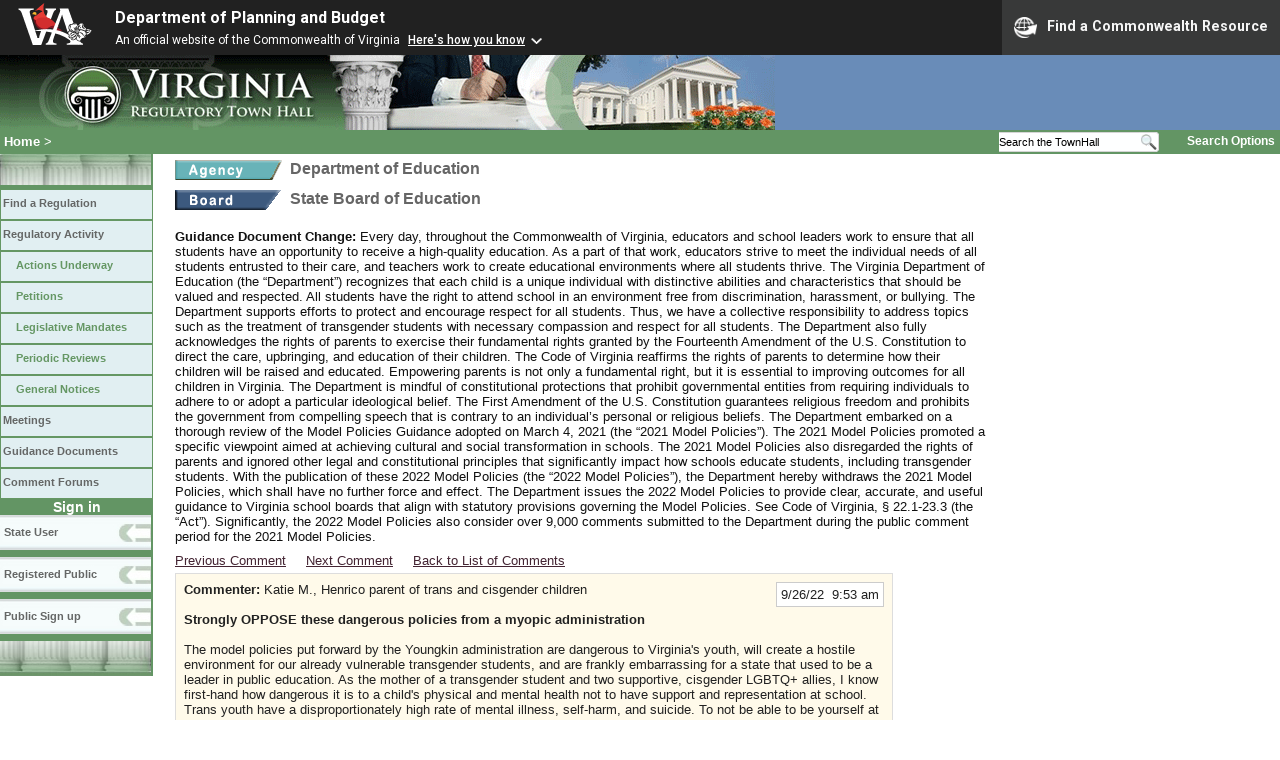

--- FILE ---
content_type: text/html;charset=UTF-8
request_url: https://townhall.virginia.gov/L/viewcomments.cfm?commentid=129244
body_size: 13361
content:



<!DOCTYPE html>
<html lang="en">




<head>
        <!-- Google tag (gtag.js) -->
        <script async src="https://www.googletagmanager.com/gtag/js?id=G-E5G7880415"></script>
        <script>
          window.dataLayer = window.dataLayer || [];
          function gtag(){dataLayer.push(arguments);}
          gtag('js', new Date());

          gtag('config', 'G-E5G7880415');
        </script>
  <meta http-equiv="Content-Type" content="text/html; CHARSET=windows-1251">
  <meta name="description" content="Virginia Regulatory Town Hall View Comments">
  <link rel="stylesheet" type="text/css" href="../styles.css"><link rel="stylesheet" type="text/css" href="../print.css" media="print"><link rel="shortcut icon" href="../townhall.ico"><link rel="P3Pv1" href=../"w3c/p3p.xml">
  <style type="text/css">
    .Cbox {
    background-color: #FFFAEA;
    border: 1px solid #dddddd;
    padding: 8px;
    width: 700px;
    }
    .divComment {
    width: 700px;
    word-wrap: break-word; 
    }
    #contentwide a.linklight {
    Color: #777777;
    Text-Decoration: none;
    }
    #contentwide a.linklight:visited {
    Color: #777777;
    }
    #contentwide a.linklight:hover {
    Color: dodgerblue;
    }
    #contentwide a.linkbrown {
    Color: #432432;
    }
    #contentwide a.linkbrown:visited {
    Color: #432432;
    }
    #contentwide a.linkbrown:hover {
    Color: dodgerblue;
    }
    
    pre {
      white-space: pre-wrap;
    }

  </style>

  <title>Virginia Regulatory Town Hall View Comments</title>

  
<link rel="stylesheet" href="https://townhall.virginia.gov/jquery/jquery-ui-1.13.2/jquery-ui.css">
<script src="/jquery/jquery-3.7.1.min.js"></script>
<script src="/jquery/jquery-ui-1.13.2/jquery-ui.min.js"></script>


  <script type="text/javascript">
    function flagcomment(jcommentid) 
    {
     $.ajax({
           type:"POST",
           url:"ViewComments.cfc?method=FlagC",
           data: { jcommentid: jcommentid},
           cache:false,
           success: function(ReturnValue) 
           {
             var parser = new DOMParser();
             var xmlDoc = parser.parseFromString(ReturnValue, "text/xml");
             var dataElement = xmlDoc.getElementsByTagName("data")[0];
             var ReturnContent = dataElement.getElementsByTagName("string")[0].textContent;
             var ReturnArray = ReturnContent.split(",");
             var flagstatus = ReturnArray[0];
             var jcommentid = ReturnArray[1];
             if (flagstatus == 'Y')
               {
               document.getElementById('cbox'+jcommentid).style.backgroundColor = 'pink';
               document.getElementById('cflag'+jcommentid).innerHTML = 'Unflag';
               }
             else
               {
               document.getElementById('cbox'+jcommentid).style.backgroundColor = '#FFFAEA';
                  document.getElementById('cflag'+jcommentid).innerHTML = 'Flag as Inappropriate';
                  }
           }
       });    
    }

    
    function mySubmit(whataction, urlString)
      {
      var str = 'ViewComments.cfm?'+urlString;

      switch (whataction)
        {
        case "xportPDF":
          //alert(str);
          document.forms['menuselection'].xport.value='PDF';
          document.forms['menuselection'].action=str;
          document.forms['menuselection'].submit();
          document.forms['menuselection'].xport.value='No';
          break;

        case "xportXLS":
          //alert(str);
          document.forms['menuselection'].xport.value='XLS';
          document.forms['menuselection'].action=str;
          document.forms['menuselection'].submit();
          document.forms['menuselection'].xport.value='No';
          break;

        default:
          alert("Invalid Action");
        }
      }

  </script>

  
<script>
  $(window).on("load", function() {
    if ($(".divComment").children("table").length > 0) {
      $(".divComment").children("table").css("width", "700px");
    } else {
      $(".divComment").css("width", "700px");
    }
  });
</script>
</head>

<body>



<script src="https://www.developer.virginia.gov/media/developer/resources/branding-bar/brandingbar.php" data-item="va_aabrandingbar" aaname="Department of Planning and Budget" aatheme="aatheme-black" defer="" ></script>

<div id="agencybanner" title="Virginia Regulatory Town Hall">




  <div><img src="../graphics/townhalllogo.gif" alt="Virginia Regulatory Town Hall"></div>

</div>


<div id="breadcrumb">
  
<div id="sitesearch">
  
   	 <form action="../L/search.cfm" method="post">
        <input type="text" name="keyword" 
               style="vertical-align: middle; height: 18px; font-size: .85em; width: 140px; background-color: #feffff; padding: 0px; border: 0px; border-top: 1px solid #D5D5D5; border-bottom: 1px solid #D5D5D5;"
               onclick="javaScript: if (this.value=='Search the TownHall')this.value=''" onkeypress="javaScript: if (this.value=='Search the TownHall')this.value=''" value="Search the TownHall"               
        ><input type="image" src="../Graphics/MagnifyGlassSearch.gif" style="vertical-align: middle; height: 20px;">
        &nbsp;&nbsp;&nbsp;&nbsp;&nbsp;
        <a href="../L/search.cfm" alt="search page" style="font-size: .9em;">Search Options</a>
   	  </form>
   		 
</div>


  <div id="breadcrumblinks"><a href="../index.cfm">Home</a> &gt; </div>
</div>



  <div id="sidebar">
    
    

    

    
    <div id="menu8"><a>&nbsp;</a></div>

    <ul class="menu">
      <li><a href="../L/ListBoards.cfm" title="Browse Regulations">Find a Regulation</a></li>
      <li><a href="../L/NowInProgress.cfm" title="Regulatory Activity">Regulatory Activity</a>
        <ul>
          <li><a href="../L/NowInProgress.cfm" title="Actions Underway">Actions Underway</a></li>
          <li><a href="../L/petitions.cfm" title="Petitions for Rulemaking">Petitions</a></li>
          <li><a href="../L/mandates.cfm" title="Legislative Mandates">Legislative Mandates</a></li>
          <li><a href="../L/previews.cfm" title="Periodic Reviews">Periodic Reviews</a></li>
          <li><a href="../L/generalnotice.cfm" title="General Notices">General Notices</a></li>
        </ul>
      </li>

      <li><a href="../L/meetings.cfm?time=today" title="Meetings">Meetings</a></li>
      <li><a href="../L/GDocs.cfm" title="Guidance Documents">Guidance Documents</a></li>
      <li><a href="../L/Forums.cfm" title="Comment Forums">Comment Forums</a></li>
    </ul>

    
      <div class="navTR">Sign in</div>
      <div id="menu6"><a href="../L/statelogin.cfm" title="State agency login">State User</a></div>
      <div id="menu7"><a href="../L/publiclogin.cfm" title="Public user Login">Registered Public</a></div>
      <div id="menu13"><a href="../L/Register.cfm" title="Register as a public user">Public Sign up</a></div>
    

    
    <div id="menu12"><a>&nbsp;</a></div>

    

    
    
  </div>




<div id="contentwide">



    <div class="headerA">
    <div style="float: left; margin-right: 8px"><A href="ViewAgency.cfm?AgencyNumber=201">
      <img src="../graphics/a_agency.gif" border=0 style="vertical-align: middle" alt="Agency"></a>
    </div>
    <div style="float: left; Width: 630px;">Department of Education</div>
    <div style="clear: left; font-size: 9px;">&nbsp;</div>

    
        <div style="float: left; margin-right: 8px">
          <A href="ViewBoard.cfm?BoardID=93">
          <img src="../graphics/a_board.gif" border=0 style="vertical-align: middle" alt="Board"></a>
        </div>
        <div style="float: left; Width: 630px;">State Board of Education</div>
        <div style="clear: left; font-size: 9px;">&nbsp;</div>
      

    </div>
    <div style="color:#111111;">
      
        <div style="clear: left; height: 9px;"></div>
        <strong>Guidance Document Change:</strong> Every day, throughout the Commonwealth of Virginia, educators and school leaders work to ensure that all students have an opportunity to receive a high-quality education. As a part of that work, educators strive to meet the individual needs of all students entrusted to their care, and
teachers work to create educational environments where all students thrive. The Virginia Department of Education (the “Department”) recognizes that each child is a unique individual with distinctive abilities and characteristics that should be valued and respected. All students have the right to attend school in an environment free from discrimination, harassment, or bullying.

The Department supports efforts to protect and encourage respect for all students. Thus, we have a collective responsibility to address topics such as the treatment of transgender students with necessary compassion and respect for all students. 

The Department also fully acknowledges the rights of parents to exercise their fundamental rights granted by the Fourteenth Amendment of the U.S. Constitution to direct the care, upbringing, and education of their children. The Code of Virginia reaffirms the rights of parents to determine how their children will be raised and educated. Empowering parents is not only a fundamental right, but it is essential to improving outcomes for all children in Virginia.

The Department is mindful of constitutional protections that prohibit governmental entities from requiring individuals to adhere to or adopt a particular ideological belief. The First Amendment of the U.S. Constitution guarantees religious freedom and prohibits the government from compelling speech that is contrary to an individual’s personal or religious beliefs.

The Department embarked on a thorough review of the Model Policies Guidance adopted on March 4, 2021 (the “2021 Model Policies”). The 2021 Model Policies promoted a specific viewpoint aimed at achieving cultural and social transformation in schools. The 2021 Model Policies also disregarded the rights of parents and ignored other legal and constitutional principles that significantly impact how schools educate students, including transgender students. With the publication of these 2022 Model Policies (the “2022 Model Policies”), the Department hereby
withdraws the 2021 Model Policies, which shall have no further force and effect.

The Department issues the 2022 Model Policies to provide clear, accurate, and useful guidance to Virginia school boards that align with statutory provisions governing the Model Policies. See Code of Virginia, § 22.1-23.3 (the “Act”). Significantly, the 2022 Model Policies also consider over 9,000 comments submitted to the Department during the public comment period for the 2021 Model Policies. 
    </div>


    <div style="clear: left; height: 9px;"></div>

    
   <div style="padding-bottom: 5px;">
	  
          <a href="ViewComments.cfm?CommentID=129243" class="linkbrown">Previous Comment</a>
        &nbsp;    &nbsp;
        
          <a href="ViewComments.cfm?CommentID=129245" class="linkbrown">Next Comment</a>
          &nbsp;    &nbsp;
        
          <a href="Comments.cfm?GDocForumID=1953" class="linkbrown">Back to List of Comments</a>
        
    </div>
    
      <div id="cbox129244" class="Cbox" >
        <div style="float: right; text-align: right;">
          <div style="background-color: white; border: 1px solid #cccccc; padding: 4px">9/26/22&nbsp;&nbsp;9:53 am</div>
        </div>
        <div>
          <strong>Commenter:</strong>
          Katie M., Henrico parent of trans and cisgender children 
          <br><br>
          <strong>Strongly OPPOSE these dangerous policies from a myopic administration</strong>
        </div>
        <div style="clear: right">&nbsp;</div>

        
        <div class="divComment">
          <!DOCTYPE html>
<html>
<head>
</head>
<body>
<p>The model policies put forward by the Youngkin administration are dangerous to Virginia&#39;s youth, will create a hostile environment for our already vulnerable transgender students, and are frankly embarrassing for a state that used to be a leader in public education. As the mother of a transgender student and two supportive, cisgender LGBTQ+ allies, I know first-hand how dangerous it is to a child&#39;s physical and mental health not to have support and representation at school. Trans youth have a disproportionately high rate of mental illness, self-harm, and suicide. To not be able to be yourself at school - to be maligned by your state&#39;s administration for simply being who you are - is debilitating and causes lasting harm. These policies will exacerbate that while also making it harder for well-meaning teachers and administrators to support them. I welcome a conversation with anyone at DOE or in the Youngkin administration to help explain, from someone who actually has lived experience in this world, how these policies will impact our families.</p>
</body>
</html>
        </div>
        <div style="float: left; font-size: 90%; color: #777777">
             CommentID: <a href="ViewComments.cfm?commentid=129244" class="linklight">129244</a>
         </div>
        

        <div style="clear: both; font-size: 0pt;">&nbsp;</div>
       </div>
      <br>

      



<br><br><br>
<div>
</div>
<br>


</div>

</body>
</html> 

--- FILE ---
content_type: image/svg+xml
request_url: https://www.developer.virginia.gov/media/developer/assets/img/bbar_logos-white.svg
body_size: 23319
content:
<?xml version="1.0" encoding="UTF-8"?><svg id="Layer_1" xmlns="http://www.w3.org/2000/svg" viewBox="0 0 794.81 456.83"><defs><style>.cls-1{fill:none;}.cls-2{fill:#f6b52d;}.cls-3{fill:#e63c35;}.cls-4{fill:#fff;}.cls-5{fill:#b63425;}.cls-6{fill:#d22e2e;}.cls-7{fill:#231f20;}.cls-8{fill:#701829;}.cls-9{fill:#700e17;}.cls-10{fill:#891723;}</style></defs><g><path class="cls-4" d="M156.24,456.83L44.39,135.12c-14.99-43.82-21.33-52.46-34.02-58.23L0,72.28v-11.53H166.97v11.53l-27.21,4.61c-17.87,3.46-23.69,11.53-9.28,58.23l58.23,189.68c5.76,19.03,15.68,38.05,16.83,54.77h18.84c1.15-16.72,9.22-39.78,14.99-55.92l61.69-177c17.3-49.01,23.28-65.15,3.68-69.76l-11.31-4.61v-11.53h115.3v11.53l-6.81,4.61c-12.68,5.77-17.87,14.41-34.02,58.23l-120.5,321.71h-91.17Z"/><g><path class="cls-9" d="M163.36,163.61c24.5-16.22,38.45-33.69,65.5-41.95,6.18,71.25,70.71,163.07,70.71,163.07-26.56-14.14-57.48,16.37-91.76-15.65-31.13-29.08-46.08-94.68-44.45-105.47Z"/><path class="cls-10" d="M311.58,160.14s43.41,73.82,164.73,138.06c0,0-57.53,22.82-96.93-13.53-46.53-42.93-72.81,35.61-136.89-.76-92.55-52.53-60.72-146.15,69.09-123.77Z"/><path class="cls-8" d="M310.69,163.96c37.84-4.64,130.51,96.16,130.51,96.16-2.69-.33-53.75-31.87-116.03,13.09-32.93,23.77-71.12,13.85-95.1-5.99-76.14-63.01-40.73-118.75,80.62-103.27Z"/><path class="cls-3" d="M163.23,163.2c8.4-22.59,21.11-25.36,31.27-30.59,1.41,.47,2.65,1.01,3.63,1.65l-2.45-2.72c21.21-19.51,43.76-33.94,58.42-42.36-37.76-4.84-58.67-5.07-76.48,2.34C215.66,47.62,281.75,0,281.75,0c0,0-22.88,50.19,0,113.49,9.14,25.3,97.14,117.69,97.14,117.69-99.53-4.02-154.75-22.73-184.39-39.52-28.08-15.91-33.19-30.1-31.27-28.46Z"/><path class="cls-2" d="M168.17,97.96c8.73-1.24,20.49-4.14,26.33,1.81,8.44,8.6,3.82,31.76,3.82,31.76-.4,.36-49.9-11.07-49.9-11.07,12.61-16.04,19.75-22.5,19.75-22.5Z"/><path class="cls-7" d="M261.62,92.22c-19.13,8.05-34.74,13.01-66.92,46.34,2.72-41.97,3.43-35.69-25.54-40.48,2.63-4.14,46.07-42.88,92.46-5.86Z"/><path class="cls-6" d="M310.69,159c37.84-4.64,130.51,101.12,130.51,101.12-2.69-.33-53.75-36.83-116.03,8.14-28.86,20.84-75.19,10.49-95.1-5.99-76.14-63.01-40.73-118.75,80.62-103.27Z"/></g><g><path class="cls-4" d="M617.2,321.72c.06,0,.12,.01,.18,.02-.06,0-.12,0-.18-.02Z"/><path class="cls-4" d="M642.5,399.71c6.93,6.37,16.35,10.16,23.32,10.16,.84,0,1.64-.06,2.4-.17-3.34-7.66-7.09-17.56-11.72-30.6,0,0-11.14-26.05-10.62-22.97-3.41,7.62-7.88,16.37-13.32,24.45,2.52,8.03,5.76,15.29,9.94,19.13Z"/><path class="cls-4" d="M671.82,417.42c-1.84,.5-3.85,.77-6,.77-9.42,0-20.78-4.85-28.95-12.35-3.94-3.62-7.35-9.28-10.32-17.16-4.3,5.21-9.07,9.77-14.27,13.04-6.64,4.18-13.05,6.3-19.05,6.3-7.82,0-14.7-3.49-19.92-10.11-3.29-4.18-5.05-8.54-5.79-10.69-1.1-1.09-3.76-2.72-5.22-3.29-.05,0-.1,0-.16,0-1.55,0-3.42-.33-5.35-1.09,13.61,42.82,10.35,50.57-9.27,54.49l-22.49,4.61v11.53h175.84v-11.53l-10.38-4.61c-7.5-3.41-12.58-7.83-18.69-19.92Z"/><path class="cls-4" d="M547.2,351.08c-.29-.15-.59-.3-.89-.47l.59,1.82c.1-.45,.2-.91,.3-1.35Z"/><polygon class="cls-4" points="600.98 225.05 600.98 225.05 600.97 225.06 600.98 225.05"/></g><g><polygon class="cls-4" points="555.41 352.48 555.41 352.48 555.4 352.49 555.41 352.48"/><path class="cls-4" d="M554.43,356.97c.1-.49,.21-.95,.3-1.4-.1,.44-.2,.91-.3,1.4Z"/><path class="cls-4" d="M553.97,359.13c.13-.62,.25-1.19,.37-1.75-.12,.56-.24,1.14-.37,1.75Z"/><path class="cls-4" d="M615.75,399.29c-1.13,.87-2.29,1.68-3.47,2.43-6.64,4.18-13.05,6.3-19.05,6.3-7.82,0-14.7-3.49-19.92-10.11-3.29-4.18-5.05-8.54-5.79-10.69-1.1-1.09-3.76-2.72-5.22-3.29-.05,0-.1,0-.16,0-3.55,0-8.72-1.7-12.58-6.46-2.88-3.54-5.86-9.9-3.74-20.05,.39-1.86,.74-3.47,1.05-4.85,.11-.5,.22-1,.33-1.49l-.91-4.23c-35.23-21.15-79.09-40.37-132.21-51.62l36.01-100.03c8.65-24.21,20.18-54.19,23.06-68.03h2.31c2.31,13.84,10.95,39.78,18.45,62.84l34.59,106.08,6.86,20.98c.82-1.94,1.88-3.97,3.23-6.06,.75-1.18,4.9-7.06,15.5-12.68-.71-.87-1.41-1.76-2.09-2.67-9.54-12.83-9.55-26.83-7.87-36.32,2.17-12.29,8.5-24.03,15.38-28.55,4.46-2.94,8.9-3.31,12.27-3.31,.86,0,1.71,.02,2.53,.05,.81,.02,1.58,.05,2.35,.05,3.38,0,9.04,0,18.94-8.86,.77-.69,1.57-1.33,2.4-1.94l-56.81-157.65h-91.09l-1.73,4.61c7.5,16.14,7.5,20.75,0,39.78l-72.48,185.27c-60.49-7.65-131.4-4.93-213.5,15.24,0,0,93.61-5.76,200.82,17.15l-22.66,57.92c-16.72,43.24-21.33,52.47-34.02,58.23l-10.38,4.61v11.53h118.19v-11.53l-20.75-4.61c-22.49-5.19-22.49-23.06-7.49-64.57l15.15-42.31c69.65,19.17,141.02,51.61,193.4,106.24l65.43,13.4s-14.21-22.45-44.33-50.81Z"/></g></g><g><path class="cls-1" d="M651.58,297.92c.08,.05,.15,.11,.23,.17,1.21-1.48,1.55-2.76,1.32-3.44-.07-.19-.19-.4-.62-.46-.84-.12-2.7,.45-5.02,2.96,1.61-.14,3.03,.09,4.1,.77Z"/><path class="cls-1" d="M647.5,310.34c-.36-.16-.71-.35-1.01-.61-.64-.54-1.04-1.22-1.29-1.93-.41,.06-.82,.11-1.19,.11-.34,0-.67-.03-.98-.09-.43,1.43-1.26,2.82-3.01,3.35,.03,.06,.06,.11,.09,.16,.41,.43,.95,.8,1.46,1.09,2.33,1.31,4.16,1.75,5.02,1.19,.93-.6,.98-2.46,.94-2.93l-.03-.34Z"/><path class="cls-1" d="M648.13,306.94c.08,.19,.19,.35,.33,.47,.6,.5,2.03,.35,3.92-.42,2.27-.92,3.36-2.16,3.43-2.98,.02-.2-.01-.44-.38-.68-.43-.27-1.27-.47-2.54-.3-.77,1.56-2.45,2.95-4.77,3.91Z"/><path class="cls-1" d="M640.64,317.55c-.33,0-.65,.06-.92,.2-.89,.46-1.19,1.87-1.28,2.97-.15,1.82,.4,2.83,.96,3.17,.54,.33,1.08,.08,1.36-.09,1.03-.65,2.02-2.49,1.86-5.77-.55-.23-1.3-.47-1.99-.47Z"/><path class="cls-1" d="M600.25,232.95c.34,.68,1.04,1.09,1.77,1.09,.19,0,.38-.03,.57-.08,9.97-2.97,16.27-3.59,19.8-3.59s5.25,.66,5.47,.76c.33,.22,.69,.33,1.05,.33,.49,0,.98-.19,1.37-.56,.68-.65,.76-1.72,.27-2.52-2.31-3.7-5.92-5.66-10.44-5.66-8.89,0-18.86,7.45-19.28,7.77-.76,.58-1.01,1.62-.57,2.47Z"/><path class="cls-1" d="M643.84,291.37c-.77,.59-1.81,2.74-1.24,7.15,.13-.06,.27-.12,.4-.18l-.07-.36,.39-.54c.89-1.25,1.83-2.33,2.77-3.23-.26-1.67-.89-2.68-1.49-2.97-.19-.09-.42-.14-.77,.12Z"/><path class="cls-1" d="M643.5,302.2c.28,.53,.34,1.09,.16,1.63-.06,.18-.1,.57-.14,.98,.74,.15,1.91-.07,3.36-.66,2.27-.92,3.36-2.16,3.43-2.98,.02-.2-.01-.44-.38-.68-.8-.51-3.08-.75-6.84,1.15,.16,.18,.3,.36,.4,.56Z"/><path class="cls-1" d="M641.15,304.8c.06-.6,.11-1.12,.23-1.55-.3-.4-1.66-1.12-3.21-1.57-.05-.01-.15-.02-.29-.02-.58,0-1.8,.17-2.96,.94-1.21,.8-1.94,1.99-2.17,3.54-.14,.91,.17,1.35,.41,1.61,1.25,1.32,4.79,1.32,6.03,1.2,1.49-.34,1.77-2.01,1.98-4.15Z"/><path class="cls-1" d="M636.63,311.32c-.61-.05-1.27-.13-1.92-.28-.65,.27-1.28,.81-1.78,1.31-1.28,1.3-1.5,2.43-1.29,3.05,.2,.59,.78,.76,1.11,.8,1.21,.16,3.15-.62,5.12-3.25-.27-.53-.71-1.2-1.24-1.63Z"/><path class="cls-1" d="M635.11,295.63c-.06,.2-.06,.66-.05,1.06,0,.17,0,.36,0,.55,.44,.26,.8,.56,1.06,.86,.33,.38,.56,.81,.73,1.27,.82-.13,1.53-.1,1.97,.02,.23,.07,.55,.17,.88,.29-.6-3.75-.28-6.92,.85-9.01-.5-.07-1.02-.1-1.5-.1-.59,0-1.14,.04-1.6,.09-1.14,.12-1.88,.58-2.35,1.42-.17,.31-.29,.68-.39,1.07,0,0,0,0,0,0,.49,.92,.63,1.75,.4,2.47Z"/><path class="cls-1" d="M623.27,301.41s.02-.05,.03-.08c-.93,1.15-1.72,2.57-2.11,4.08-.22,.87,.04,1.13,.14,1.23,.44,.44,1.42,.61,2.59,.61-.74-1.55-1.4-3.75-.65-5.85Z"/><path class="cls-1" d="M565.78,270.98c.45,0,.88-.1,1.28-.29,1.27-.6,1.94-1.98,1.62-3.35-.03-.12-2.6-11.93,2.4-20.27,.32-.49,.5-1.06,.5-1.64,0-1.63-1.34-2.96-2.98-2.98h-.11c-.46,.02-.92,.14-1.32,.36-.29,.16-.55,.36-.8,.63-4.38,4.86-10.62,16.63-2.94,26.41,.57,.72,1.42,1.14,2.35,1.14Z"/><path class="cls-1" d="M630.17,299.84c-2.25,.53-3.61,1.4-4.03,2.58-.5,1.4,.29,3.23,.95,4.33,1.28-.23,2.39-.67,3.35-1.21,.39-2.13,1.5-3.85,3.25-4.98,.09-.06,.18-.1,.27-.16-.04-.11-.09-.22-.16-.3-.25-.29-.81-.51-1.72-.51-.52,0-1.15,.07-1.91,.25Z"/><path class="cls-1" d="M625.79,298.36c.99-.64,2.21-1.14,3.69-1.49,1.28-.3,2.32-.37,3.21-.3,0-.56,0-1.14,.16-1.66,.07-.68-1.77-2.75-2.51-2.98-.05-.01-.15-.02-.29-.02-.58,0-1.8,.17-2.96,.94-1.21,.8-1.94,1.99-2.17,3.54-.14,.91,.17,1.36,.41,1.61,.13,.14,.3,.25,.47,.36Z"/><path class="cls-1" d="M632.37,318.92c-.53-.07-1.01-.23-1.44-.46-.31,.6-.58,1.24-.77,1.89-.17,.56-.15,.95,.05,1.16,.69,.7,3.07,.65,5.48,.21-.02-.39-.02-.8,.02-1.23,.08-.91,.24-1.71,.49-2.41-1.05,.57-2.11,.89-3.14,.89-.23,0-.46-.01-.68-.05Z"/><path class="cls-1" d="M631.78,309.68c-.12-.1-.25-.19-.35-.3-.19-.2-.35-.43-.49-.66-1.29,.59-2.77,1.02-4.41,1.19l-.33,.03c-.46,.78-.84,1.61-1.1,2.48-.17,.56-.15,.95,.05,1.16,.52,.53,2.02,.63,3.77,.45,.23-1.21,.93-2.45,2.06-3.6,.27-.28,.54-.52,.81-.75Z"/><path class="cls-1" d="M630.89,334.88c-1.38-.42-2.93,.27-3.56,1.56-.88,1.84-2,3.75-3.33,5.69-1.09,1.59-2.32,3.19-3.67,4.76-1.11,1.3-2.28,2.58-3.48,3.8-10.91,11.08-24.44,18.39-24.57,18.47-1.15,.62-1.76,1.89-1.52,3.17,.24,1.28,1.27,2.25,2.57,2.41,1.56,.19,3.12,.29,4.62,.29,8.92,0,16.57-3.39,22.73-10.07,1.28-1.38,2.45-2.85,3.49-4.37,.92-1.33,1.8-2.78,2.62-4.29,.24-.44,.46-.88,.68-1.32,4.28-8.51,5.46-16.5,5.51-16.83,.21-1.47-.67-2.85-2.08-3.28Z"/><path class="cls-1" d="M721.22,276.64c-.27-.17-27.12-16.82-23.14-41.65,.04-.21,.07-.42,.07-.63,0-1.59-1.25-2.9-2.83-2.98h-.16c-.17,0-.35,.01-.52,.04-.47,.08-.91,.28-1.29,.57-.31,.23-.56,.52-.75,.85-.12,.2-.22,.42-.28,.62-.18,.54-1.77,5.48-2.35,12.01-.82,9.2,.79,17.24,4.63,23.27,4.89,7.66,13.22,12.17,24.75,13.41,.11,.01,.22,.02,.32,.02,1.28,0,2.41-.81,2.82-2.03,.45-1.33-.08-2.77-1.28-3.5Z"/><path class="cls-1" d="M679.8,258.07c-.64,0-1.24,.21-1.74,.59-1.03,.75-10.09,7.58-12.92,14.96-.43,1.12-.15,2.38,.72,3.21,.56,.54,1.29,.83,2.07,.83,.41,0,.8-.08,1.17-.24,.47-.2,11.53-5.06,13.64-15.65,.06-.24,.09-.48,.09-.73,0-1.64-1.35-2.98-3.02-2.98Z"/><path class="cls-1" d="M725.65,342.82c-.97-.85-2.47-.97-3.56-.28-1.11,.7-1.63,2.07-1.28,3.33,.17,.62,4.09,15.45-11.42,27.35-1.23,.94-1.53,2.7-.68,4,.55,.84,1.49,1.35,2.5,1.35,.5,0,1-.13,1.44-.37,.72-.4,17.7-9.91,19.01-21.95,.54-4.92-1.48-9.44-6-13.42Z"/><path class="cls-1" d="M709.08,356.7c.99-1.37,1.25-1.73-2.62-13.41-2.8-8.45-8.75-15.28-17.19-19.75-1.97-1.04-4.09-1.96-6.3-2.75l-18.44-3.3h-.16c-1.56,.03-2.81,1.21-2.93,2.76-.05,.75,.17,1.49,.64,2.07,.46,.58,1.12,.97,1.85,1.08,3.26,.53,6.66,1.59,10.11,3.15,13.21,5.96,23.44,17.64,24.79,19.23,.39,.92,1.28,2.98,2.22,5.04,2.57,5.65,3.33,7.13,5.57,7.13,.97,0,1.89-.47,2.46-1.26Z"/><path class="cls-1" d="M786.5,304.36s-.35-.05-1.02,.29c-1.38,.71-12.15,6.23-16.93,7.83,2.45,1.07,7.32,2.49,8.69,2.05,1.69-.54,6.6-5.71,9.46-9.02,.03-.53-.07-1.06-.2-1.15Z"/><path class="cls-1" d="M763.28,295.18c-2.7,3.63-6.29,9.59-5.58,11.86,.08,.24,.22,.51,.73,.67,3.3,1.03,15.68-3.21,24.74-6.89l-19.89-5.64Z"/><path class="cls-1" d="M568.99,354.28c.17,1.3,1.19,2.35,2.49,2.56,1.17,.19,2.41,.28,3.66,.28,7.06,0,15.18-2.92,24.14-8.68,6.57-4.23,11.04-8.35,11.22-8.53,1.07-.99,1.27-2.6,.46-3.82-.78-1.19-2.38-1.67-3.7-1.09l-36.53,16.17c-1.2,.53-1.92,1.81-1.75,3.11Z"/><path class="cls-1" d="M580.99,368.22c-6.2-3.36-11.84-4-12.08-4.02-1.52-.17-2.88,.82-3.22,2.28-.35,1.46,.45,2.95,1.86,3.48,10.82,4.04,23.6,21.49,23.72,21.66,.56,.77,1.46,1.22,2.41,1.22,.42,0,.82-.09,1.2-.25,1.27-.56,2-1.96,1.72-3.32-1.89-9.25-7.29-16.53-15.61-21.04Z"/><path class="cls-1" d="M658.05,345.89c-1.02-.58-2.37-.49-3.3,.23-.96,.74-1.37,1.97-1.06,3.13,.15,.56,3.84,13.84,17.14,21.05,.43,.24,.93,.36,1.42,.36,.81,0,1.6-.34,2.16-.93,.93-.98,1.08-2.46,.38-3.61-1.03-1.68-10.22-16.51-16.75-20.23Z"/><path class="cls-1" d="M584.04,326.11c.05-.22,.08-.44,.08-.67,0-1.64-1.34-2.98-3.07-2.98-.48,.01-.95,.14-1.35,.37-1.6,.86-15.76,8.58-19.57,15.74-.56,1.05-.44,2.33,.3,3.26,.57,.71,1.42,1.12,2.33,1.12,.26,0,.52-.03,.77-.1,.75-.2,18.41-5.06,20.51-16.73Z"/><path class="cls-5" d="M775.65,317.12v-.34l-.1,.34s.07,0,.1,0Z"/><path class="cls-4" d="M733.95,285.12c.23-10.65-3.56-12.69-9.29-15.77-3.61-1.94-7.71-4.15-11.43-9.07-8.24-10.88-8.09-17.58-7.97-22.96,.12-5.42,.2-8.7-9.35-13.67-2.26-1.18-4.78-1.42-7.44-1.77-17.7-2.38-31.92,16.87-36.5,23.02,.84,1.86,1.35,3.06,1.42,3.23,.33,.77,.55,1.56,.66,2.37,.01,.1,.1,.7,.23,1.73,3.17-4.59,6.7-7.65,10.51-9.09,.69-.26,1.39-.47,2.08-.63,1.2-.27,2.17-.4,2.97-.4,2.67,0,3.66,1.48,4.01,2.36,1.19,2.98-1.3,5.56-8.7,12.6-2.9,2.76-6.5,6.19-9.56,9.6,.25,4.05,.41,8.01,.45,11.77,.01,.92,.01,1.82,.01,2.71,2.24,1.48,4.39,3.31,6.4,5.44,4.09-.97,8.35-1.47,12.67-1.47,8.74,0,18.04,1.98,27.65,5.89,2.01,.53,7.09,1.98,12.79,4.45,5.24-3.86,11.36-7.01,18.27-8.96,.05-.45,.08-.91,.09-1.38Zm-51.22-23.34c-2.11,10.6-13.17,15.45-13.64,15.65-.37,.16-.77,.24-1.17,.24-.78,0-1.51-.3-2.07-.83-.87-.83-1.15-2.09-.72-3.21,2.83-7.38,11.9-14.21,12.92-14.96,.5-.38,1.11-.58,1.74-.59,1.67,0,3.02,1.34,3.02,2.98,0,.24-.03,.49-.09,.73Zm39.76,18.36c-.41,1.21-1.54,2.03-2.82,2.03-.11,0-.21,0-.32-.02-11.53-1.24-19.86-5.75-24.75-13.41-3.85-6.03-5.45-14.07-4.63-23.27,.58-6.53,2.17-11.47,2.35-12.01,.06-.21,.16-.42,.28-.62,.19-.33,.45-.61,.75-.85,.38-.29,.82-.48,1.29-.57,.17-.03,.34-.05,.52-.05h.16c1.58,.08,2.83,1.39,2.83,2.98,0,.21-.02,.43-.07,.63-3.98,24.83,22.87,41.48,23.14,41.65,1.2,.73,1.73,2.17,1.28,3.5Z"/><path class="cls-4" d="M630.82,334.46c-1.44-.8-3.02-1.86-4.59-3.06h-.22c-.58,.02-1.17,.03-1.77,.02h-.34c-1.43-.02-2.93-.08-4.43-.18-22.39-1.44-44.69-10.89-59.72-25.31-9.8,4.9-13.27,10.05-13.3,10.1-4.04,6.25-5.13,12.12-3.22,17.45,2,5.59,6.84,8.97,9.42,9.79,5.44,1.73,5.24,2.64,3.33,11.3l-.04,.19c-.29,1.32-.62,2.83-.99,4.58-1.37,6.56,.25,10.29,1.85,12.27,1.94,2.39,4.35,3.02,5.35,3.02,.09,0,.18,0,.26-.02,.13-.02,.28-.03,.45-.03,3.24,0,12.16,5.25,13.29,9.03,.23,.77,1.54,4.81,4.49,8.54,6.36,8.07,15.56,8.69,26.69,1.69,5.16-3.25,10.32-8.38,15.33-15.26,1.01-1.39,2.04-2.88,3.06-4.44,1.03-1.58,2.06-3.24,3.06-4.94,8.99-15.28,14.67-31.83,15.86-35.46-4.72,2.87-9.59,3.08-13.8,.72Zm-19.85,1.63c.8,1.22,.61,2.83-.46,3.82-.19,.17-4.65,4.3-11.22,8.53-8.96,5.76-17.08,8.68-24.14,8.68-1.25,0-2.48-.09-3.66-.28-1.29-.21-2.32-1.26-2.49-2.56-.17-1.3,.55-2.58,1.75-3.11l36.53-16.17c1.31-.58,2.91-.1,3.7,1.09Zm-48.21,6.86c-.91,0-1.76-.41-2.33-1.12-.74-.93-.86-2.21-.3-3.26,3.81-7.15,17.97-14.88,19.57-15.74,.4-.22,.87-.35,1.35-.37,1.74,0,3.07,1.34,3.07,2.98,0,.23-.03,.45-.08,.67-2.11,11.67-19.76,16.53-20.51,16.73-.25,.07-.51,.1-.77,.1Zm32.13,49.64c-.38,.17-.79,.25-1.2,.25-.95,0-1.85-.46-2.41-1.22-.13-.18-12.91-17.62-23.72-21.66-1.4-.52-2.2-2.02-1.86-3.48,.34-1.45,1.7-2.45,3.22-2.28,.24,.03,5.88,.66,12.08,4.02,8.32,4.51,13.72,11.79,15.61,21.04,.28,1.36-.44,2.76-1.72,3.32Zm38.08-54.44c-.05,.34-1.23,8.33-5.51,16.83-.22,.44-.44,.88-.68,1.32-.82,1.52-1.7,2.96-2.62,4.29-1.04,1.51-2.22,2.98-3.49,4.37-6.16,6.68-13.81,10.07-22.73,10.07-1.5,0-3.06-.1-4.62-.29-1.29-.16-2.33-1.13-2.57-2.41-.24-1.28,.37-2.56,1.52-3.17,.13-.07,13.67-7.39,24.57-18.47,1.2-1.22,2.37-2.49,3.48-3.8,1.34-1.57,2.58-3.18,3.67-4.76,1.33-1.94,2.45-3.85,3.33-5.69,.62-1.29,2.18-1.98,3.56-1.56,1.42,.43,2.29,1.81,2.08,3.28Z"/><path class="cls-4" d="M643.97,252.91l-.11-.84c-.18-.42-.82-1.89-1.75-3.95-.65-1.43-1.32-2.87-1.99-4.27-6.48-13.57-11.91-21.89-14.91-22.83-2.29-.72-4.89-1.1-7.51-1.1-6.11,0-11.75,2.04-15.88,5.74-11.03,9.87-18.61,11.23-25.15,11.23-.91,0-1.78-.02-2.62-.05-.77-.02-1.52-.04-2.26-.04h0c-2.66,0-4.9,.3-7.14,1.78-4.1,2.69-9.45,11.8-11.32,22.39-1.36,7.68-1.39,18.97,6.17,29.13,.99,1.33,2.08,2.68,3.23,3.99,.99,1.13,2.02,2.24,3.06,3.28,1.05,1.06,2.19,2.11,3.36,3.15,12.29,10.79,29.23,18.06,46.61,20.04-.65-.94-1.26-1.89-1.81-2.83-18.88-2.09-30.72-11.07-37.33-18.26l-.21-.22c-.21-.23-.39-.43-.56-.61-.77-.87-1.52-1.78-2.29-2.78-.94-1.2-1.83-2.45-2.65-3.7-3.66-5.56-5.06-9.82-5.12-10-.46-1.39,.16-2.89,1.45-3.57,1.25-.65,2.91-.28,3.76,.85,2.57,3.41,5.46,6.71,8.58,9.82,1.2,1.19,2.45,2.38,3.73,3.52,1.37,1.23,2.77,2.41,4.15,3.51,9.33,7.44,18.3,11.77,23.33,13.86-.4-1.56-.65-3.1-.72-4.6-.21-3.93,.61-7.71,2.44-11.23-.12-.17-.22-.35-.29-.54-.06-.14-.31-.77-.73-1.74-.4-.95-1.05-2.45-1.87-4.25-2.51-5.52-6.27-13.11-9.94-17.97-.92-1.22-.78-2.92,.33-3.97,1.07-1.01,2.87-1.05,3.98-.09,.43,.37,10.15,8.82,13.11,20.51,.23-6.39,.5-18.78-.15-22.96-.24-.53-.39-.83-.41-.85-.49-.93-.45-2.06,.1-2.95,.54-.88,1.51-1.42,2.54-1.42,1.27,.02,2.9,.64,3.51,3.5,3.62,8.39,3.68,15.19,2.94,19.69,1.33-.8,2.67-1.51,3.98-2.1l.06-.31,.03-.82c.18-4.69,.15-9.54-.07-13.67-.41-7.56-1.26-8.99-1.43-9.2-1.01-1.27-.83-3.09,.41-4.14,1.19-1,3.12-.86,4.15,.3,.12,.14,1.23,1.41,2.49,3.63,.93,1.65,1.72,3.42,2.34,5.27,.84,2.5,1.34,5.12,1.5,7.79,.17,2.84-.06,5.75-.67,8.66,.98-.11,1.94-.17,2.88-.17h0c1.47,0,2.97,.13,4.45,.4-.23-11.32-1.39-21.2-1.75-24Zm-72.89-5.85c-5,8.35-2.42,20.16-2.4,20.27,.31,1.37-.36,2.75-1.62,3.35-.4,.19-.83,.29-1.28,.29-.92,0-1.78-.42-2.35-1.14-7.68-9.78-1.43-21.55,2.94-26.41,.25-.27,.51-.47,.8-.63,.4-.22,.86-.34,1.32-.36h.11c1.64,.01,2.98,1.35,2.98,2.98,0,.59-.17,1.16-.5,1.64Zm59.54-15.82c-.48,.45-1.08,.7-1.71,.7-.46,0-.9-.13-1.29-.39-.27-.12-1.79-.7-5.23-.7s-9.75,.62-19.66,3.57c-.23,.07-.47,.1-.71,.1-.94,0-1.79-.52-2.21-1.36-.54-1.07-.24-2.37,.72-3.1,.43-.32,10.52-7.87,19.58-7.87,4.71,0,8.47,2.04,10.87,5.9,.64,1.03,.49,2.35-.35,3.15Z"/><path class="cls-4" d="M729.89,323.16c-.26-.98-.52-1.96-.78-2.93-.61-2.35-2.04-4.66-4.24-6.87-.93-.93-2-1.85-3.19-2.74-1.15-.85-2.43-1.69-3.8-2.49-8.32-4.86-18.18-7.28-18.28-7.31l-.11-.03c-8.6-3.56-16.77-5.36-24.33-5.36h0c-2.03,0-4.01,.14-6.05,.42,.75,2.13-.03,4.52-1.97,5.77-.3,.2-7.61,5.24-11.29,19.4-.11,.43-.28,.85-.51,1.24-.08,.13-.21,.36-.4,.66,.11,.79,.18,1.5,.24,2.15,.46,5.39-.08,9.2-.14,9.62-.07,.46-.18,.92-.32,1.37-.15,.47-1.49,4.75-3.96,11.05,.5,4.88,3.53,11.42,8.75,18.93,4.83,6.94,9.97,12.42,10.19,12.65,.99,1.04,1.1,2.64,.26,3.8-.82,1.13-2.41,1.55-3.69,.95-13.63-6.42-18.81-16.55-20.74-24.12-3.73,8-7.71,15.2-11.87,21.42,2.83,8.9,6.04,15.04,9.52,18.24,6.44,5.92,15.54,9.89,22.64,9.89,2.73,0,7.44-.66,8.37-5.07,2.12-10.14,17.34-22.12,17.99-22.63l.33-.26,.42,.06c.12,.02,3,.4,7.02,.4,8.95,0,24.75-1.89,29.93-14.58,7.06-17.27,3.52-30.51,.09-43.3l-.09-.32Zm-55.47,46.57c-.56,.59-1.35,.93-2.16,.93-.49,0-.99-.12-1.42-.36-13.29-7.21-16.99-20.48-17.14-21.05-.31-1.17,.1-2.39,1.06-3.13,.93-.72,2.28-.81,3.3-.23,6.52,3.72,15.72,18.55,16.75,20.23,.7,1.15,.55,2.63-.38,3.61Zm26.63-18.9c-.94-2.06-1.82-4.12-2.22-5.04-1.35-1.59-11.58-13.27-24.79-19.23-3.45-1.56-6.85-2.62-10.11-3.15-.73-.12-1.39-.5-1.85-1.08-.47-.59-.7-1.32-.64-2.07,.11-1.55,1.37-2.74,2.93-2.76h.16s18.44,3.3,18.44,3.3c2.22,.78,4.34,1.71,6.3,2.75,8.45,4.47,14.39,11.3,17.19,19.75,3.87,11.68,3.61,12.05,2.62,13.41-.57,.79-1.49,1.26-2.46,1.26-2.24,0-3-1.48-5.57-7.13Zm30.61,5.41c-1.31,12.04-18.29,21.55-19.01,21.95-.44,.24-.94,.37-1.44,.37-1.01,0-1.94-.5-2.5-1.35-.85-1.3-.55-3.05,.68-4,15.51-11.91,11.6-26.73,11.42-27.35-.35-1.26,.17-2.63,1.28-3.33,1.09-.69,2.59-.57,3.56,.28,4.52,3.98,6.54,8.49,6,13.42Z"/><path class="cls-4" d="M643.27,288.29c-1.65-.68-3.73-.92-6.16-.65-2.08,.23-3.68,1.23-4.63,2.89-.52-.43-1.05-.74-1.49-.87-.95-.27-3.17-.1-5.12,1.15-1.82,1.16-2.96,2.97-3.3,5.22-.14,.9-.02,1.72,.3,2.44-1.76,1.6-3.25,3.94-3.88,6.38-.45,1.76,.15,2.83,.73,3.41,.92,.92,2.44,1.24,4,1.28-.37,.72-.68,1.46-.9,2.2-.54,1.81,.04,2.9,.63,3.5,.92,.93,2.49,1.23,4.12,1.23,.5,0,1.01-.03,1.51-.08,.04,.1,.08,.2,.13,.3-.56,.95-1.02,1.96-1.32,2.97-.54,1.81,.04,2.9,.63,3.5,.92,.93,2.49,1.23,4.12,1.23,1.22,0,2.48-.17,3.53-.36,.39,.95,.99,1.7,1.8,2.19,.62,.38,1.3,.56,1.99,.56,.76,0,1.54-.22,2.25-.67,2.34-1.46,3.49-4.87,3.08-9.11v-.14c.11,0,.24,.02,.36,.02,.98,0,1.84-.24,2.58-.71,1.96-1.26,2.31-3.67,2.34-4.95,.17-.2,.31-.43,.42-.66,.78-.15,1.62-.39,2.52-.76,3.14-1.27,5.13-3.34,5.32-5.53,.13-1.44-.52-2.73-1.78-3.53-.78-.5-1.76-.74-2.85-.8,1.74-2.18,2.41-4.47,1.79-6.29-.47-1.37-1.58-2.28-3.06-2.5-1.29-.19-2.73,.17-4.2,1.02-.56-1.77-1.54-3.09-2.83-3.7-.86-.41-1.78-.47-2.64-.2Zm-21.94,18.36c-.1-.1-.36-.36-.14-1.23,.39-1.51,1.18-2.94,2.11-4.08,0,.03-.02,.05-.03,.08-.74,2.1-.09,4.3,.65,5.85-1.16,0-2.15-.17-2.59-.61Zm13.76-14.56c.47-.84,1.21-1.3,2.35-1.42,.46-.05,1.02-.09,1.6-.09,.49,0,1,.03,1.5,.1-1.14,2.09-1.45,5.26-.85,9.01-.34-.12-.65-.22-.88-.29-.44-.13-1.15-.15-1.97-.02-.16-.46-.4-.9-.73-1.27-.26-.3-.62-.6-1.06-.86,0-.2,0-.38,0-.55,0-.4-.01-.86,.05-1.06,.23-.71,.1-1.55-.4-2.47,0,0,0,0,0,0,.1-.39,.22-.76,.39-1.07Zm-1.29,8.01c.07,.08,.12,.19,.16,.3-.09,.05-.18,.1-.27,.16-1.75,1.12-2.87,2.84-3.25,4.98-.95,.54-2.07,.98-3.35,1.21-.66-1.1-1.45-2.92-.95-4.33,.42-1.19,1.78-2.06,4.03-2.58,.76-.18,1.39-.25,1.91-.25,.92,0,1.48,.23,1.72,.51Zm-8.9-3.71c.24-1.55,.97-2.74,2.17-3.54,1.16-.76,2.38-.94,2.96-.94,.14,0,.24,0,.29,.02,.75,.23,2.59,2.3,2.51,2.98-.17,.52-.17,1.09-.16,1.66-.88-.07-1.93,0-3.21,.3-1.48,.35-2.7,.85-3.69,1.49-.17-.11-.34-.22-.47-.36-.24-.25-.55-.7-.41-1.61Zm4,17.64c-1.75,.17-3.25,.08-3.77-.45-.2-.2-.22-.59-.05-1.16,.26-.86,.64-1.7,1.1-2.48l.33-.03c1.64-.17,3.12-.6,4.41-1.19,.14,.23,.3,.46,.49,.66,.11,.11,.23,.2,.35,.3-.27,.23-.54,.47-.81,.75-1.13,1.15-1.82,2.39-2.06,3.6Zm6.79,6.46c-.04,.43-.03,.83-.02,1.23-2.41,.44-4.79,.49-5.48-.21-.2-.2-.22-.59-.05-1.16,.19-.65,.46-1.28,.77-1.89,.44,.23,.92,.39,1.44,.46,.23,.03,.45,.05,.68,.05,1.03,0,2.09-.31,3.14-.89-.25,.7-.42,1.5-.49,2.41Zm-2.96-4.29c-.33-.04-.9-.21-1.11-.8-.21-.62,.01-1.75,1.29-3.05,.49-.5,1.13-1.04,1.78-1.31,.66,.15,1.31,.23,1.92,.28,.53,.44,.97,1.1,1.24,1.63-1.98,2.62-3.92,3.41-5.12,3.25Zm.4-8.46c-.24-.25-.54-.7-.41-1.61,.24-1.55,.97-2.74,2.17-3.54,1.16-.76,2.38-.94,2.96-.94,.13,0,.23,0,.29,.02,1.55,.45,2.91,1.17,3.21,1.57-.12,.43-.17,.95-.23,1.55-.21,2.14-.49,3.81-1.98,4.15-1.24,.11-4.77,.12-6.03-1.2Zm7.61,16.05c-.28,.17-.82,.42-1.36,.09-.56-.34-1.11-1.35-.96-3.17,.09-1.1,.39-2.5,1.28-2.97,.27-.14,.59-.2,.92-.2,.69,0,1.44,.24,1.99,.47,.16,3.28-.83,5.13-1.86,5.77Zm5.84-10.19c-.86,.55-2.69,.12-5.02-1.19-.51-.29-1.05-.66-1.46-1.09-.03-.05-.06-.11-.09-.16,1.75-.53,2.59-1.91,3.01-3.35,.31,.05,.63,.09,.98,.09,.37,0,.78-.04,1.19-.11,.25,.71,.65,1.39,1.29,1.93,.3,.26,.65,.45,1.01,.61l.03,.34c.04,.47,0,2.33-.94,2.93Zm8.85-10.28c.37,.23,.4,.47,.38,.68-.07,.82-1.16,2.06-3.43,2.98-1.89,.77-3.32,.92-3.92,.42-.14-.12-.25-.28-.33-.47,2.32-.96,4-2.35,4.77-3.91,1.27-.16,2.12,.03,2.54,.3Zm-2.94-9.14c.43,.06,.55,.27,.62,.46,.23,.68-.11,1.96-1.32,3.44-.08-.06-.15-.11-.23-.17-1.07-.68-2.48-.91-4.1-.77,2.32-2.52,4.19-3.09,5.02-2.96Zm-2.56,6.31c.37,.23,.4,.47,.38,.68-.07,.82-1.16,2.06-3.43,2.98-1.45,.59-2.62,.81-3.36,.66,.04-.41,.09-.8,.14-.98,.17-.54,.12-1.11-.16-1.63-.11-.2-.24-.38-.4-.56,3.76-1.9,6.04-1.65,6.84-1.15Zm-3.84-6.28c-.95,.9-1.88,1.98-2.77,3.23l-.39,.54,.07,.36c-.13,.06-.27,.12-.4,.18-.58-4.41,.47-6.56,1.24-7.15,.34-.26,.58-.21,.77-.12,.6,.28,1.23,1.3,1.49,2.97Z"/></g><path class="cls-3" d="M202.28,131.52l7.98-2.33-1.93-3.43c-1.95,1.8-3.96,3.72-6.05,5.77Z"/><g><path class="cls-4" d="M715.59,295.46c-.4,.29-.81,.58-1.19,.88,.71,.3,1.42,.62,2.14,.96,2.99,1.39,5.65,2.89,8.02,4.47,6.09-5.23,8.48-10.85,9.05-15.19-6.8,1.96-12.85,5.07-18.02,8.88Z"/><path class="cls-4" d="M742,284.46c0,.16,0,.31,0,.47-.05,2.46-.58,6.91-3.16,12,2.39-2.09,9.49-7.21,18.27-3.64-1.16,3.61-6.41,17.4-19.07,19.33-.85,.13-1.8,.21-2.68,.17,.88,1.6,1.55,3.25,2,4.96,.16,.63,.33,1.27,.5,1.9,1.39-1.39,3.82-2.97,8.1-4.26,8.43-2.53,22.01,.47,27.24,1.81-5.32,.6-9.64,3.78-13.51,6.62-3.4,2.5-6.61,4.86-9.99,5.19-4.07,.4-7.72-1.49-10.26-3.36,1.54,6.09,2.93,12.84,2.98,20.31,39.99-12.17,52.39-46.95,52.39-46.95-28.81-15.01-45.42-15.58-52.81-14.56Zm16.42,23.24c-.51-.16-.65-.43-.73-.67-.72-2.27,2.88-8.23,5.58-11.86l19.89,5.64c-9.05,3.67-21.44,7.92-24.74,6.89Zm17.23,9.42s-.07,0-.1,0l.1-.34v.34Zm1.59-2.59c-1.37,.44-6.25-.98-8.69-2.05,4.78-1.6,15.55-7.12,16.93-7.83,.67-.34,.98-.31,1.02-.29,.13,.09,.23,.62,.2,1.15-2.86,3.31-7.77,8.48-9.46,9.02Z"/></g></svg>